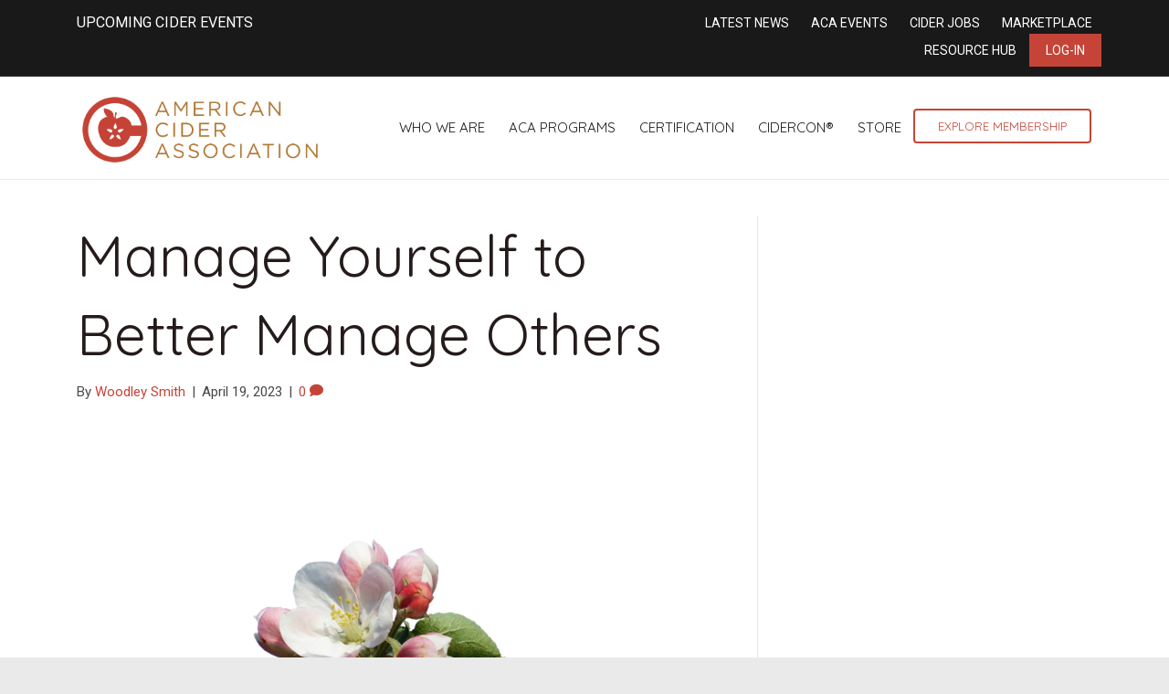

--- FILE ---
content_type: text/html; charset=UTF-8
request_url: https://ciderassociation.org/resource-center/manage-yourself-to-better-manage-others-wrangle-your-triggers-and-keep-your-cool/manage-yourself-to-better-manage-others/
body_size: 13166
content:
<!DOCTYPE html>
<html lang="en-US">
<head>
<meta charset="UTF-8" />
<meta name='viewport' content='width=device-width, initial-scale=1.0' />
<meta http-equiv='X-UA-Compatible' content='IE=edge' />
<link rel="profile" href="https://gmpg.org/xfn/11" />
<meta name='robots' content='index, follow, max-image-preview:large, max-snippet:-1, max-video-preview:-1' />
	<style>img:is([sizes="auto" i], [sizes^="auto," i]) { contain-intrinsic-size: 3000px 1500px }</style>
	
	<!-- This site is optimized with the Yoast SEO plugin v24.7 - https://yoast.com/wordpress/plugins/seo/ -->
	<title>Manage Yourself to Better Manage Others - American Cider Association</title>
	<link rel="canonical" href="https://ciderassociation.org/resource-center/manage-yourself-to-better-manage-others-wrangle-your-triggers-and-keep-your-cool/manage-yourself-to-better-manage-others/" />
	<meta property="og:locale" content="en_US" />
	<meta property="og:type" content="article" />
	<meta property="og:title" content="Manage Yourself to Better Manage Others - American Cider Association" />
	<meta property="og:description" content="This content is for members only. Please log in to continue. If you were a member and are now seeing this message, please Renew your membership to continue." />
	<meta property="og:url" content="https://ciderassociation.org/resource-center/manage-yourself-to-better-manage-others-wrangle-your-triggers-and-keep-your-cool/manage-yourself-to-better-manage-others/" />
	<meta property="og:site_name" content="American Cider Association" />
	<meta property="article:publisher" content="https://www.facebook.com/PickCider" />
	<meta property="og:image" content="https://ciderassociation.org/resource-center/manage-yourself-to-better-manage-others-wrangle-your-triggers-and-keep-your-cool/manage-yourself-to-better-manage-others" />
	<meta property="og:image:width" content="1" />
	<meta property="og:image:height" content="1" />
	<meta property="og:image:type" content="image/png" />
	<meta name="twitter:card" content="summary_large_image" />
	<meta name="twitter:site" content="@PickCider" />
	<script type="application/ld+json" class="yoast-schema-graph">{"@context":"https://schema.org","@graph":[{"@type":"WebPage","@id":"https://ciderassociation.org/resource-center/manage-yourself-to-better-manage-others-wrangle-your-triggers-and-keep-your-cool/manage-yourself-to-better-manage-others/","url":"https://ciderassociation.org/resource-center/manage-yourself-to-better-manage-others-wrangle-your-triggers-and-keep-your-cool/manage-yourself-to-better-manage-others/","name":"Manage Yourself to Better Manage Others - American Cider Association","isPartOf":{"@id":"https://ciderassociation.org/#website"},"primaryImageOfPage":{"@id":"https://ciderassociation.org/resource-center/manage-yourself-to-better-manage-others-wrangle-your-triggers-and-keep-your-cool/manage-yourself-to-better-manage-others/#primaryimage"},"image":{"@id":"https://ciderassociation.org/resource-center/manage-yourself-to-better-manage-others-wrangle-your-triggers-and-keep-your-cool/manage-yourself-to-better-manage-others/#primaryimage"},"thumbnailUrl":"https://ciderassociation.org/wp-content/uploads/2023/04/Manage-Yourself-to-Better-Manage-Others.png","datePublished":"2023-04-19T20:43:03+00:00","breadcrumb":{"@id":"https://ciderassociation.org/resource-center/manage-yourself-to-better-manage-others-wrangle-your-triggers-and-keep-your-cool/manage-yourself-to-better-manage-others/#breadcrumb"},"inLanguage":"en-US","potentialAction":[{"@type":"ReadAction","target":["https://ciderassociation.org/resource-center/manage-yourself-to-better-manage-others-wrangle-your-triggers-and-keep-your-cool/manage-yourself-to-better-manage-others/"]}]},{"@type":"ImageObject","inLanguage":"en-US","@id":"https://ciderassociation.org/resource-center/manage-yourself-to-better-manage-others-wrangle-your-triggers-and-keep-your-cool/manage-yourself-to-better-manage-others/#primaryimage","url":"https://ciderassociation.org/wp-content/uploads/2023/04/Manage-Yourself-to-Better-Manage-Others.png","contentUrl":"https://ciderassociation.org/wp-content/uploads/2023/04/Manage-Yourself-to-Better-Manage-Others.png","width":300,"height":300},{"@type":"BreadcrumbList","@id":"https://ciderassociation.org/resource-center/manage-yourself-to-better-manage-others-wrangle-your-triggers-and-keep-your-cool/manage-yourself-to-better-manage-others/#breadcrumb","itemListElement":[{"@type":"ListItem","position":1,"name":"Home","item":"https://ciderassociation.org/"},{"@type":"ListItem","position":2,"name":"Webinar: Manage Yourself to Better Manage Others; Wrangle Your Triggers and Keep Your Cool","item":"https://ciderassociation.org/resource-center/manage-yourself-to-better-manage-others-wrangle-your-triggers-and-keep-your-cool/"},{"@type":"ListItem","position":3,"name":"Manage Yourself to Better Manage Others"}]},{"@type":"WebSite","@id":"https://ciderassociation.org/#website","url":"https://ciderassociation.org/","name":"American Cider Association","description":"","publisher":{"@id":"https://ciderassociation.org/#organization"},"potentialAction":[{"@type":"SearchAction","target":{"@type":"EntryPoint","urlTemplate":"https://ciderassociation.org/?s={search_term_string}"},"query-input":{"@type":"PropertyValueSpecification","valueRequired":true,"valueName":"search_term_string"}}],"inLanguage":"en-US"},{"@type":"Organization","@id":"https://ciderassociation.org/#organization","name":"American Cider Association","alternateName":"ACA","url":"https://ciderassociation.org/","logo":{"@type":"ImageObject","inLanguage":"en-US","@id":"https://ciderassociation.org/#/schema/logo/image/","url":"https://ciderassociation.org/wp-content/uploads/2023/04/600x600-ACA-Bug-Logo.png","contentUrl":"https://ciderassociation.org/wp-content/uploads/2023/04/600x600-ACA-Bug-Logo.png","width":600,"height":600,"caption":"American Cider Association"},"image":{"@id":"https://ciderassociation.org/#/schema/logo/image/"},"sameAs":["https://www.facebook.com/PickCider","https://x.com/PickCider","https://www.instagram.com/pickcider/","https://www.linkedin.com/company/ciderassociation/"]}]}</script>
	<!-- / Yoast SEO plugin. -->


<link rel='dns-prefetch' href='//fonts.googleapis.com' />
<link href='https://fonts.gstatic.com' crossorigin rel='preconnect' />
<link href='http://fonts.googleapis.com' rel='preconnect' />
<link href='//fonts.gstatic.com' crossorigin='' rel='preconnect' />
<link rel="alternate" type="application/rss+xml" title="American Cider Association &raquo; Feed" href="https://ciderassociation.org/feed/" />
<link rel="alternate" type="application/rss+xml" title="American Cider Association &raquo; Comments Feed" href="https://ciderassociation.org/comments/feed/" />
<link rel="alternate" type="application/rss+xml" title="American Cider Association &raquo; Manage Yourself to Better Manage Others Comments Feed" href="https://ciderassociation.org/resource-center/manage-yourself-to-better-manage-others-wrangle-your-triggers-and-keep-your-cool/manage-yourself-to-better-manage-others/feed/" />
<link rel='stylesheet' id='wp-block-library-css' href='https://ciderassociation.org/wp-includes/css/dist/block-library/style.min.css' media='all' />
<style id='wp-block-library-theme-inline-css'>
.wp-block-audio :where(figcaption){color:#555;font-size:13px;text-align:center}.is-dark-theme .wp-block-audio :where(figcaption){color:#ffffffa6}.wp-block-audio{margin:0 0 1em}.wp-block-code{border:1px solid #ccc;border-radius:4px;font-family:Menlo,Consolas,monaco,monospace;padding:.8em 1em}.wp-block-embed :where(figcaption){color:#555;font-size:13px;text-align:center}.is-dark-theme .wp-block-embed :where(figcaption){color:#ffffffa6}.wp-block-embed{margin:0 0 1em}.blocks-gallery-caption{color:#555;font-size:13px;text-align:center}.is-dark-theme .blocks-gallery-caption{color:#ffffffa6}:root :where(.wp-block-image figcaption){color:#555;font-size:13px;text-align:center}.is-dark-theme :root :where(.wp-block-image figcaption){color:#ffffffa6}.wp-block-image{margin:0 0 1em}.wp-block-pullquote{border-bottom:4px solid;border-top:4px solid;color:currentColor;margin-bottom:1.75em}.wp-block-pullquote cite,.wp-block-pullquote footer,.wp-block-pullquote__citation{color:currentColor;font-size:.8125em;font-style:normal;text-transform:uppercase}.wp-block-quote{border-left:.25em solid;margin:0 0 1.75em;padding-left:1em}.wp-block-quote cite,.wp-block-quote footer{color:currentColor;font-size:.8125em;font-style:normal;position:relative}.wp-block-quote:where(.has-text-align-right){border-left:none;border-right:.25em solid;padding-left:0;padding-right:1em}.wp-block-quote:where(.has-text-align-center){border:none;padding-left:0}.wp-block-quote.is-large,.wp-block-quote.is-style-large,.wp-block-quote:where(.is-style-plain){border:none}.wp-block-search .wp-block-search__label{font-weight:700}.wp-block-search__button{border:1px solid #ccc;padding:.375em .625em}:where(.wp-block-group.has-background){padding:1.25em 2.375em}.wp-block-separator.has-css-opacity{opacity:.4}.wp-block-separator{border:none;border-bottom:2px solid;margin-left:auto;margin-right:auto}.wp-block-separator.has-alpha-channel-opacity{opacity:1}.wp-block-separator:not(.is-style-wide):not(.is-style-dots){width:100px}.wp-block-separator.has-background:not(.is-style-dots){border-bottom:none;height:1px}.wp-block-separator.has-background:not(.is-style-wide):not(.is-style-dots){height:2px}.wp-block-table{margin:0 0 1em}.wp-block-table td,.wp-block-table th{word-break:normal}.wp-block-table :where(figcaption){color:#555;font-size:13px;text-align:center}.is-dark-theme .wp-block-table :where(figcaption){color:#ffffffa6}.wp-block-video :where(figcaption){color:#555;font-size:13px;text-align:center}.is-dark-theme .wp-block-video :where(figcaption){color:#ffffffa6}.wp-block-video{margin:0 0 1em}:root :where(.wp-block-template-part.has-background){margin-bottom:0;margin-top:0;padding:1.25em 2.375em}
</style>
<style id='classic-theme-styles-inline-css'>
/*! This file is auto-generated */
.wp-block-button__link{color:#fff;background-color:#32373c;border-radius:9999px;box-shadow:none;text-decoration:none;padding:calc(.667em + 2px) calc(1.333em + 2px);font-size:1.125em}.wp-block-file__button{background:#32373c;color:#fff;text-decoration:none}
</style>
<style id='global-styles-inline-css'>
:root{--wp--preset--aspect-ratio--square: 1;--wp--preset--aspect-ratio--4-3: 4/3;--wp--preset--aspect-ratio--3-4: 3/4;--wp--preset--aspect-ratio--3-2: 3/2;--wp--preset--aspect-ratio--2-3: 2/3;--wp--preset--aspect-ratio--16-9: 16/9;--wp--preset--aspect-ratio--9-16: 9/16;--wp--preset--color--black: #000000;--wp--preset--color--cyan-bluish-gray: #abb8c3;--wp--preset--color--white: #ffffff;--wp--preset--color--pale-pink: #f78da7;--wp--preset--color--vivid-red: #cf2e2e;--wp--preset--color--luminous-vivid-orange: #ff6900;--wp--preset--color--luminous-vivid-amber: #fcb900;--wp--preset--color--light-green-cyan: #7bdcb5;--wp--preset--color--vivid-green-cyan: #00d084;--wp--preset--color--pale-cyan-blue: #8ed1fc;--wp--preset--color--vivid-cyan-blue: #0693e3;--wp--preset--color--vivid-purple: #9b51e0;--wp--preset--color--fl-heading-text: #251b1a;--wp--preset--color--fl-body-bg: #eaeaea;--wp--preset--color--fl-body-text: #494949;--wp--preset--color--fl-accent: #c54437;--wp--preset--color--fl-accent-hover: #c58439;--wp--preset--color--fl-topbar-bg: #191919;--wp--preset--color--fl-topbar-text: #ffffff;--wp--preset--color--fl-topbar-link: #ffffff;--wp--preset--color--fl-topbar-hover: #e8e3e3;--wp--preset--color--fl-header-bg: #ffffff;--wp--preset--color--fl-header-text: #dd3333;--wp--preset--color--fl-header-link: #191919;--wp--preset--color--fl-header-hover: #aa422f;--wp--preset--color--fl-nav-bg: #ffffff;--wp--preset--color--fl-nav-link: #884434;--wp--preset--color--fl-nav-hover: #74241c;--wp--preset--color--fl-content-bg: #ffffff;--wp--preset--color--fl-footer-widgets-bg: #eeeeee;--wp--preset--color--fl-footer-widgets-text: #ffffff;--wp--preset--color--fl-footer-widgets-link: #ededed;--wp--preset--color--fl-footer-widgets-hover: #c6abab;--wp--preset--color--fl-footer-bg: #191919;--wp--preset--color--fl-footer-text: #ffffff;--wp--preset--color--fl-footer-link: #c54437;--wp--preset--color--fl-footer-hover: #fdb848;--wp--preset--gradient--vivid-cyan-blue-to-vivid-purple: linear-gradient(135deg,rgba(6,147,227,1) 0%,rgb(155,81,224) 100%);--wp--preset--gradient--light-green-cyan-to-vivid-green-cyan: linear-gradient(135deg,rgb(122,220,180) 0%,rgb(0,208,130) 100%);--wp--preset--gradient--luminous-vivid-amber-to-luminous-vivid-orange: linear-gradient(135deg,rgba(252,185,0,1) 0%,rgba(255,105,0,1) 100%);--wp--preset--gradient--luminous-vivid-orange-to-vivid-red: linear-gradient(135deg,rgba(255,105,0,1) 0%,rgb(207,46,46) 100%);--wp--preset--gradient--very-light-gray-to-cyan-bluish-gray: linear-gradient(135deg,rgb(238,238,238) 0%,rgb(169,184,195) 100%);--wp--preset--gradient--cool-to-warm-spectrum: linear-gradient(135deg,rgb(74,234,220) 0%,rgb(151,120,209) 20%,rgb(207,42,186) 40%,rgb(238,44,130) 60%,rgb(251,105,98) 80%,rgb(254,248,76) 100%);--wp--preset--gradient--blush-light-purple: linear-gradient(135deg,rgb(255,206,236) 0%,rgb(152,150,240) 100%);--wp--preset--gradient--blush-bordeaux: linear-gradient(135deg,rgb(254,205,165) 0%,rgb(254,45,45) 50%,rgb(107,0,62) 100%);--wp--preset--gradient--luminous-dusk: linear-gradient(135deg,rgb(255,203,112) 0%,rgb(199,81,192) 50%,rgb(65,88,208) 100%);--wp--preset--gradient--pale-ocean: linear-gradient(135deg,rgb(255,245,203) 0%,rgb(182,227,212) 50%,rgb(51,167,181) 100%);--wp--preset--gradient--electric-grass: linear-gradient(135deg,rgb(202,248,128) 0%,rgb(113,206,126) 100%);--wp--preset--gradient--midnight: linear-gradient(135deg,rgb(2,3,129) 0%,rgb(40,116,252) 100%);--wp--preset--font-size--small: 13px;--wp--preset--font-size--medium: 20px;--wp--preset--font-size--large: 36px;--wp--preset--font-size--x-large: 42px;--wp--preset--spacing--20: 0.44rem;--wp--preset--spacing--30: 0.67rem;--wp--preset--spacing--40: 1rem;--wp--preset--spacing--50: 1.5rem;--wp--preset--spacing--60: 2.25rem;--wp--preset--spacing--70: 3.38rem;--wp--preset--spacing--80: 5.06rem;--wp--preset--shadow--natural: 6px 6px 9px rgba(0, 0, 0, 0.2);--wp--preset--shadow--deep: 12px 12px 50px rgba(0, 0, 0, 0.4);--wp--preset--shadow--sharp: 6px 6px 0px rgba(0, 0, 0, 0.2);--wp--preset--shadow--outlined: 6px 6px 0px -3px rgba(255, 255, 255, 1), 6px 6px rgba(0, 0, 0, 1);--wp--preset--shadow--crisp: 6px 6px 0px rgba(0, 0, 0, 1);}:where(.is-layout-flex){gap: 0.5em;}:where(.is-layout-grid){gap: 0.5em;}body .is-layout-flex{display: flex;}.is-layout-flex{flex-wrap: wrap;align-items: center;}.is-layout-flex > :is(*, div){margin: 0;}body .is-layout-grid{display: grid;}.is-layout-grid > :is(*, div){margin: 0;}:where(.wp-block-columns.is-layout-flex){gap: 2em;}:where(.wp-block-columns.is-layout-grid){gap: 2em;}:where(.wp-block-post-template.is-layout-flex){gap: 1.25em;}:where(.wp-block-post-template.is-layout-grid){gap: 1.25em;}.has-black-color{color: var(--wp--preset--color--black) !important;}.has-cyan-bluish-gray-color{color: var(--wp--preset--color--cyan-bluish-gray) !important;}.has-white-color{color: var(--wp--preset--color--white) !important;}.has-pale-pink-color{color: var(--wp--preset--color--pale-pink) !important;}.has-vivid-red-color{color: var(--wp--preset--color--vivid-red) !important;}.has-luminous-vivid-orange-color{color: var(--wp--preset--color--luminous-vivid-orange) !important;}.has-luminous-vivid-amber-color{color: var(--wp--preset--color--luminous-vivid-amber) !important;}.has-light-green-cyan-color{color: var(--wp--preset--color--light-green-cyan) !important;}.has-vivid-green-cyan-color{color: var(--wp--preset--color--vivid-green-cyan) !important;}.has-pale-cyan-blue-color{color: var(--wp--preset--color--pale-cyan-blue) !important;}.has-vivid-cyan-blue-color{color: var(--wp--preset--color--vivid-cyan-blue) !important;}.has-vivid-purple-color{color: var(--wp--preset--color--vivid-purple) !important;}.has-black-background-color{background-color: var(--wp--preset--color--black) !important;}.has-cyan-bluish-gray-background-color{background-color: var(--wp--preset--color--cyan-bluish-gray) !important;}.has-white-background-color{background-color: var(--wp--preset--color--white) !important;}.has-pale-pink-background-color{background-color: var(--wp--preset--color--pale-pink) !important;}.has-vivid-red-background-color{background-color: var(--wp--preset--color--vivid-red) !important;}.has-luminous-vivid-orange-background-color{background-color: var(--wp--preset--color--luminous-vivid-orange) !important;}.has-luminous-vivid-amber-background-color{background-color: var(--wp--preset--color--luminous-vivid-amber) !important;}.has-light-green-cyan-background-color{background-color: var(--wp--preset--color--light-green-cyan) !important;}.has-vivid-green-cyan-background-color{background-color: var(--wp--preset--color--vivid-green-cyan) !important;}.has-pale-cyan-blue-background-color{background-color: var(--wp--preset--color--pale-cyan-blue) !important;}.has-vivid-cyan-blue-background-color{background-color: var(--wp--preset--color--vivid-cyan-blue) !important;}.has-vivid-purple-background-color{background-color: var(--wp--preset--color--vivid-purple) !important;}.has-black-border-color{border-color: var(--wp--preset--color--black) !important;}.has-cyan-bluish-gray-border-color{border-color: var(--wp--preset--color--cyan-bluish-gray) !important;}.has-white-border-color{border-color: var(--wp--preset--color--white) !important;}.has-pale-pink-border-color{border-color: var(--wp--preset--color--pale-pink) !important;}.has-vivid-red-border-color{border-color: var(--wp--preset--color--vivid-red) !important;}.has-luminous-vivid-orange-border-color{border-color: var(--wp--preset--color--luminous-vivid-orange) !important;}.has-luminous-vivid-amber-border-color{border-color: var(--wp--preset--color--luminous-vivid-amber) !important;}.has-light-green-cyan-border-color{border-color: var(--wp--preset--color--light-green-cyan) !important;}.has-vivid-green-cyan-border-color{border-color: var(--wp--preset--color--vivid-green-cyan) !important;}.has-pale-cyan-blue-border-color{border-color: var(--wp--preset--color--pale-cyan-blue) !important;}.has-vivid-cyan-blue-border-color{border-color: var(--wp--preset--color--vivid-cyan-blue) !important;}.has-vivid-purple-border-color{border-color: var(--wp--preset--color--vivid-purple) !important;}.has-vivid-cyan-blue-to-vivid-purple-gradient-background{background: var(--wp--preset--gradient--vivid-cyan-blue-to-vivid-purple) !important;}.has-light-green-cyan-to-vivid-green-cyan-gradient-background{background: var(--wp--preset--gradient--light-green-cyan-to-vivid-green-cyan) !important;}.has-luminous-vivid-amber-to-luminous-vivid-orange-gradient-background{background: var(--wp--preset--gradient--luminous-vivid-amber-to-luminous-vivid-orange) !important;}.has-luminous-vivid-orange-to-vivid-red-gradient-background{background: var(--wp--preset--gradient--luminous-vivid-orange-to-vivid-red) !important;}.has-very-light-gray-to-cyan-bluish-gray-gradient-background{background: var(--wp--preset--gradient--very-light-gray-to-cyan-bluish-gray) !important;}.has-cool-to-warm-spectrum-gradient-background{background: var(--wp--preset--gradient--cool-to-warm-spectrum) !important;}.has-blush-light-purple-gradient-background{background: var(--wp--preset--gradient--blush-light-purple) !important;}.has-blush-bordeaux-gradient-background{background: var(--wp--preset--gradient--blush-bordeaux) !important;}.has-luminous-dusk-gradient-background{background: var(--wp--preset--gradient--luminous-dusk) !important;}.has-pale-ocean-gradient-background{background: var(--wp--preset--gradient--pale-ocean) !important;}.has-electric-grass-gradient-background{background: var(--wp--preset--gradient--electric-grass) !important;}.has-midnight-gradient-background{background: var(--wp--preset--gradient--midnight) !important;}.has-small-font-size{font-size: var(--wp--preset--font-size--small) !important;}.has-medium-font-size{font-size: var(--wp--preset--font-size--medium) !important;}.has-large-font-size{font-size: var(--wp--preset--font-size--large) !important;}.has-x-large-font-size{font-size: var(--wp--preset--font-size--x-large) !important;}
:where(.wp-block-post-template.is-layout-flex){gap: 1.25em;}:where(.wp-block-post-template.is-layout-grid){gap: 1.25em;}
:where(.wp-block-columns.is-layout-flex){gap: 2em;}:where(.wp-block-columns.is-layout-grid){gap: 2em;}
:root :where(.wp-block-pullquote){font-size: 1.5em;line-height: 1.6;}
</style>
<link rel='stylesheet' id='bbp-default-css' href='https://ciderassociation.org/wp-content/plugins/bbpress/templates/default/css/bbpress.min.css' media='all' />
<link rel='stylesheet' id='ns-category-widget-tree-style-css' href='https://ciderassociation.org/wp-content/plugins/ns-category-widget/third-party/jstree/css/themes/default/style.min.css' media='all' />
<link rel='stylesheet' id='inspire-events-css' href='https://ciderassociation.org/wp-content/uploads/hummingbird-assets/22ee084de34928d18c002c21298e60dd.css' media='all' />
<link rel='stylesheet' id='inspire-events-tippy-light-border-css' href='https://ciderassociation.org/wp-content/uploads/hummingbird-assets/533c872c9c46ecac41fb49c6619176b9.css' media='all' />
<style id='akismet-widget-style-inline-css'>

			.a-stats {
				--akismet-color-mid-green: #357b49;
				--akismet-color-white: #fff;
				--akismet-color-light-grey: #f6f7f7;

				max-width: 350px;
				width: auto;
			}

			.a-stats * {
				all: unset;
				box-sizing: border-box;
			}

			.a-stats strong {
				font-weight: 600;
			}

			.a-stats a.a-stats__link,
			.a-stats a.a-stats__link:visited,
			.a-stats a.a-stats__link:active {
				background: var(--akismet-color-mid-green);
				border: none;
				box-shadow: none;
				border-radius: 8px;
				color: var(--akismet-color-white);
				cursor: pointer;
				display: block;
				font-family: -apple-system, BlinkMacSystemFont, 'Segoe UI', 'Roboto', 'Oxygen-Sans', 'Ubuntu', 'Cantarell', 'Helvetica Neue', sans-serif;
				font-weight: 500;
				padding: 12px;
				text-align: center;
				text-decoration: none;
				transition: all 0.2s ease;
			}

			/* Extra specificity to deal with TwentyTwentyOne focus style */
			.widget .a-stats a.a-stats__link:focus {
				background: var(--akismet-color-mid-green);
				color: var(--akismet-color-white);
				text-decoration: none;
			}

			.a-stats a.a-stats__link:hover {
				filter: brightness(110%);
				box-shadow: 0 4px 12px rgba(0, 0, 0, 0.06), 0 0 2px rgba(0, 0, 0, 0.16);
			}

			.a-stats .count {
				color: var(--akismet-color-white);
				display: block;
				font-size: 1.5em;
				line-height: 1.4;
				padding: 0 13px;
				white-space: nowrap;
			}
		
</style>
<link rel='stylesheet' id='jquery-magnificpopup-css' href='https://ciderassociation.org/wp-content/plugins/bb-plugin/css/jquery.magnificpopup.min.css' media='all' />
<link rel='stylesheet' id='bootstrap-css' href='https://ciderassociation.org/wp-content/themes/bb-theme/css/bootstrap.min.css' media='all' />
<link rel='stylesheet' id='fl-automator-skin-css' href='https://ciderassociation.org/wp-content/uploads/bb-theme/skin-6877f740862c1.css' media='all' />
<link rel='stylesheet' id='fl-builder-google-fonts-e5c0f6126498f8cdb78d6f327321e56a-css' href='//fonts.googleapis.com/css?family=Roboto%3A300%2C400%2C700%7CQuicksand%3A400&#038;ver=6.7.4' media='all' />
<script src="https://ciderassociation.org/wp-content/uploads/hummingbird-assets/34141d6681391695bc9e34d28eff5476.js" id="wphb-1-js"></script>
<script src="https://ciderassociation.org/wp-includes/js/jquery/ui/core.min.js" id="jquery-ui-core-js"></script>
<script src="https://ciderassociation.org/wp-content/uploads/hummingbird-assets/1a67a9e196d2986256d3c940843bd7a3.js" id="wphb-2-js"></script>
<script id="wphb-2-js-after">
moment.updateLocale( 'en_US', {"months":["January","February","March","April","May","June","July","August","September","October","November","December"],"monthsShort":["Jan","Feb","Mar","Apr","May","Jun","Jul","Aug","Sep","Oct","Nov","Dec"],"weekdays":["Sunday","Monday","Tuesday","Wednesday","Thursday","Friday","Saturday"],"weekdaysShort":["Sun","Mon","Tue","Wed","Thu","Fri","Sat"],"week":{"dow":1},"longDateFormat":{"LT":"g:i a","LTS":null,"L":null,"LL":"F j, Y","LLL":"F j, Y g:i a","LLLL":null}} );
</script>
<script id="inspire-events-js-extra">
var NIE = {"ajaxurl":"https:\/\/ciderassociation.org\/wp-admin\/admin-ajax.php?action=NIE_FullCalendar","firstDay":"1","nie_theme":"jquery-ui","nie_limit":"3","nie_limit_txt":"more ...","timeFormat":"h(:mm)A","defaultView":"month","weekends":"true","header":{"left":"prev,next today","center":"title","right":"month,basicWeek,basicDay"},"nie_qtips":"1","tippy_theme":"light-border","tippy_placement":"auto","tippy_loading":"Loading..."};
</script>
<script src="https://ciderassociation.org/wp-content/uploads/hummingbird-assets/3bb124699b403eed7cdbec33811e2a83.js" id="inspire-events-js"></script>
<link rel="https://api.w.org/" href="https://ciderassociation.org/wp-json/" /><link rel="alternate" title="JSON" type="application/json" href="https://ciderassociation.org/wp-json/wp/v2/media/153125" /><link rel="EditURI" type="application/rsd+xml" title="RSD" href="https://ciderassociation.org/xmlrpc.php?rsd" />
<meta name="generator" content="WordPress 6.7.4" />
<link rel='shortlink' href='https://ciderassociation.org/?p=153125' />
<link rel="alternate" title="oEmbed (JSON)" type="application/json+oembed" href="https://ciderassociation.org/wp-json/oembed/1.0/embed?url=https%3A%2F%2Fciderassociation.org%2Fresource-center%2Fmanage-yourself-to-better-manage-others-wrangle-your-triggers-and-keep-your-cool%2Fmanage-yourself-to-better-manage-others%2F" />
<link rel="alternate" title="oEmbed (XML)" type="text/xml+oembed" href="https://ciderassociation.org/wp-json/oembed/1.0/embed?url=https%3A%2F%2Fciderassociation.org%2Fresource-center%2Fmanage-yourself-to-better-manage-others-wrangle-your-triggers-and-keep-your-cool%2Fmanage-yourself-to-better-manage-others%2F&#038;format=xml" />
<link rel="icon" href="https://ciderassociation.org/wp-content/uploads/2019/12/cropped-ACA_logo_red_gold_transparent_big-32x32.png" sizes="32x32" />
<link rel="icon" href="https://ciderassociation.org/wp-content/uploads/2019/12/cropped-ACA_logo_red_gold_transparent_big-192x192.png" sizes="192x192" />
<link rel="apple-touch-icon" href="https://ciderassociation.org/wp-content/uploads/2019/12/cropped-ACA_logo_red_gold_transparent_big-180x180.png" />
<meta name="msapplication-TileImage" content="https://ciderassociation.org/wp-content/uploads/2019/12/cropped-ACA_logo_red_gold_transparent_big-270x270.png" />
		<style id="wp-custom-css">
			 /*header*/
img.fl-logo-img {
    margin-top: 81px;
}
.fl-logo-img{
	max-width:270px !important;
}
@media screen and (max-width: 1260px) and (min-width: 992px) {
	.fl-shrink-header-transition .fl-logo-img[data-retina] {
    max-height: 80px !important;
}
	.fl-page-nav-wrap .navbar-nav li a {
		padding: 10px 10px;
		font-size: .8em;
	}
}
@media screen and (max-width: 992px) and (min-width: 780px) {
	.fl-node-59af0bd769342 > .fl-row-content-wrap {
		margin: 0;
	}
}


@media screen and (min-width: 780px) {

.fl-shrink-header .fl-logo-img {
    max-height: 100px !important;
}

.fl-page-bar-container.container{
padding-top: 27px;
padding-bottom: 20px;
}

.fl-page-bar{
font-size: 16px;
}

li.fl-logo-centered-inline{
    top: -50px;
}

.fl-page-nav-centered-inline-logo .fl-page-nav ul.navbar-nav > li{
    margin-bottom: -50px;
}
}

.fl-shrink-header-enabled .fl-page-bar{
    z-index: 100;
}

@media screen and (max-width: 780px) and (min-width: 320px) {

h1{
    font-size: 40px;
}
}

/**BB PRESS STYLES**/
#bbpress-forums li.bbp-header ul{
	font-size: 24px;
	font-weight: 400;
}

#bbpress-forums li.bbp-body ul.forum, #bbpress-forums li.bbp-body ul.topic{
	font-size: 17px;
}

#bbpress-forums .bbp-forum-info .bbp-forum-content, #bbpress-forums p.bbp-topic-meta{
	font-size: 14px;
}

/**SSO BUTTON**/
.btn-default {
    background-color: #d3163b;
    color: white!important;
    font-size: 16px;
    border-radius: 99px;
	  padding: 12px 24px;
}  

.btn-default:hover {
    background-color: #fca10b;
    color: white!important;
    font-size: 16px;
    border-radius: 99px;
	  padding: 12px 24px;
}	













 /*header*/
img.fl-logo-img {
    margin-top: 81px;
}
.fl-logo-img{
	max-width:270px !important;
}
@media screen and (max-width: 1260px) and (min-width: 992px) {
	.fl-shrink-header-transition .fl-logo-img[data-retina] {
    max-height: 80px !important;
}
	.fl-page-nav-wrap .navbar-nav li a {
		padding: 10px 10px;
		font-size: .8em;
	}
}
@media screen and (max-width: 992px) and (min-width: 780px) {
	.fl-node-59af0bd769342 > .fl-row-content-wrap {
		margin: 0;
	}
}


@media screen and (min-width: 780px) {

.fl-shrink-header .fl-logo-img {
    max-height: 100px !important;
}

.fl-page-bar-container.container{
padding-top: 27px;
padding-bottom: 20px;
}

.fl-page-bar{
font-size: 16px;
}

li.fl-logo-centered-inline{
    top: -50px;
}

.fl-page-nav-centered-inline-logo .fl-page-nav ul.navbar-nav > li{
    margin-bottom: -50px;
}
	
	
	
	
}

.fl-shrink-header-enabled .fl-page-bar{
    z-index: 100;
}

@media screen and (max-width: 780px) and (min-width: 320px) {

	.fl-page-footer-widget-col{width:100% !important;}
	
h1{
    font-size: 40px;
}
}

/**BB PRESS STYLES**/
#bbpress-forums li.bbp-header ul{
	font-size: 24px;
	font-weight: 400;
}

#bbpress-forums li.bbp-body ul.forum, #bbpress-forums li.bbp-body ul.topic{
	font-size: 17px;
}

#bbpress-forums .bbp-forum-info .bbp-forum-content, #bbpress-forums p.bbp-topic-meta{
	font-size: 14px;
}

/**SSO BUTTON**/
.btn-default {
    background-color: #d3163b;
    color: white!important;
    font-size: 16px;
    border-radius: 99px;
	  padding: 12px 24px;
}  

.btn-default:hover {
    background-color: #fca10b;
    color: white!important;
    font-size: 16px;
    border-radius: 99px;
	  padding: 12px 24px;
}	

	
/* New Menu CSS */
.col-sm-12.col-md-8.fl-page-nav-col a.nav-link {
    padding: 10px 13px;
}

img.fl-logo-img {
    margin-top: 4px !important;
}

li.action-button a {
    border: solid #c44537 2px;
    border-radius: 4px;
    font-size: 13px !important;
    color: #c54437 !important;
    padding: 8px 25px !important;
}


.fl-page-bar-container.container {
    padding-top: 13px;
    padding-bottom: 10px;
}

li.red-action-button a {
    background-color: #c54437;
    padding: 8px 18px;
   /* margin-top: -27px;
    margin-bottom: -11px;*/
}


.fl-page-footer-widgets {
    border-top: 1px solid #e6e6e6;
    border-color: #d5d5d5;
    background-color: #262626;
 
}



footer .fa-stack i.fa-inverse.mono {
    color: #ffffff;
    font-size: 30px;
}


 footer .fl-page-footer a.fas {
    color: #191919 !important;
}

.fl-page-footer a, .fl-page-footer a *, .fl-page-footer a.fas, .fl-page-footer a.fab {
    color: #191919;
}


.fl-page-footer a:hover, .fl-page-footer a:focus, .fl-page-footer a:hover *, .fl-page-footer a:focus *, .fl-page-footer a.fas:hover, .fl-page-footer a.fab:hover, .fl-page-footer a.fas:focus, .fl-page-footer a.fab:focus {
    color: #262626;
}


.fl-page-footer-widget-col.fl-page-footer-widget-col-1 {
    width: 24%;
}

.fl-page-footer-widget-col.fl-page-footer-widget-col-2 {
    width: 63%;
}


.fl-page-footer-widget-col.fl-page-footer-widget-col-3 {
    width: 13%;
}


aside.fl-widget.widget_nav_menu {
    width: 32.3%;
    display: inline-grid;
}


footer h4.fl-widget-title {
    font-size: 19px;
}


footer .fl-widget ul li a {
    font-size: 13px !important;
}

footer .fl-widget ul li  {
margin-bottom: 5px;}


footer a.button {
    border: solid 1px #c54437 !important;
    padding: 7px 13px;
    width: 100%;
    display: block;
    text-align: center;
    color: #c54437 !important;
    background-color: transparent !important;
    font-size: 14px !important;
    margin-bottom: 5px;
    margin-top: 17px;
}


footer .fl-social-icons:before {
    content: 'Follow Us:';
    padding-right: 7px;
}

footer .fl-social-icons {
    margin-bottom: 10px;
    margin-top: -12px;
}
 


.col-sm-12.col-md-4.fl-page-header-logo-col {
    width: 20%;
}

.col-sm-12.col-md-8.fl-page-nav-col {
    width: 80%;
}


ul#menu-top-menu a.nav-link {
    font-size: 14px !important;
}


ul#menu-top-menu a.nav-link {
    font-size: 15px;
    text-transform: uppercase;
}


li.action-button a:hover, footer a.button:hover {
    background-color: #c54437 !important;
    color: white !important;
	text-decoration:none;
}
	
.home-news img{
	border-radius: 20px;
	height: 230px!important;
	width: 230px!important;
	object-fit: cover;
}


.tax-certified_pommelier_category .fl-post-meta.fl-post-meta-top, .single-certified_pommelier .fl-post-meta.fl-post-meta-top{
    display: none;
}


aside#ns-category-widget-2 {
    display: none;
}

.tax-certified_pommelier_category aside#ns-category-widget-2, .single-certified_pommelier aside#ns-category-widget-2 {
    display: block;
}


.state-filter .fl-widget ul li {
    display: inline-block;
    margin-bottom: 8px;
    padding: 4px 14px;
}

 /* Image hover states */
.linked-image-rounded img:hover{
	border: 2px black solid!important;
}

.linked-image-square img:hover{
	border: 2px black solid!important;
}

/* Tracks Post Type Styling */
.type-tracks .fl-post-title{
	font-size: 24px!important;
}

.fl-full-width .container {
    padding-left: 20px;
    padding-right: 20px;
    width: 100%;
}

/*Tracks Category Styling */

.track-category-list ul {
  list-style-type: none;
  margin: 0;
  padding: 0;
  overflow: hidden;
}

.track-category-list li {
  float: left;
}

.track-category-list li a {
  display: inline-block;
  text-align: center;
  padding: 14px 16px;
  text-decoration: none;
}

/*hides past/archived events from inspire_events page*/

.post-type-archive-inspire_events .inspire-events-widget-post{display:none;}

.post-type-archive-inspire_events h4.inspire-events-section-header{display:none;}

/*inspire_event page styling*/
.post-type-archive-inspire_events .fl-post-title{
	font-size: 28px!important;
}

.nie-dates h4{
	font-size: 20px!important;
}		</style>
		<!-- Google tag (gtag.js) --> <script async src="https://www.googletagmanager.com/gtag/js?id=G-HYG89KZ68X"></script> <script> window.dataLayer = window.dataLayer || []; function gtag(){dataLayer.push(arguments);} gtag('js', new Date()); gtag('config', 'G-HYG89KZ68X'); </script>

<link rel="stylesheet" href="https://use.fontawesome.com/releases/v5.3.1/css/all.css" integrity="sha384-mzrmE5qonljUremFsqc01SB46JvROS7bZs3IO2EmfFsd15uHvIt+Y8vEf7N7fWAU" crossorigin="anonymous">
<link rel="stylesheet" href="https://use.fontawesome.com/releases/v5.8.1/css/all.css">
<link rel="stylesheet" href="https://use.fontawesome.com/releases/v5.8.1/css/v4-shims.css">
<link rel="stylesheet" href="https://ciderassociation.org/wp-content/themes/bb-inspire/style.css" /></head>
<body class="attachment attachment-template-default single single-attachment postid-153125 attachmentid-153125 attachment-png fl-builder-2-8-6-1 fl-theme-1-7-18 fl-framework-bootstrap fl-preset-agloe-nature fl-full-width fl-shrink" itemscope="itemscope" itemtype="https://schema.org/WebPage">

<script type="text/javascript" id="bbp-swap-no-js-body-class">
	document.body.className = document.body.className.replace( 'bbp-no-js', 'bbp-js' );
</script>

<a aria-label="Skip to content" class="fl-screen-reader-text" href="#fl-main-content">Skip to content</a><div class="fl-page">
	<div class="fl-page-bar">
	<div class="fl-page-bar-container container">
		<div class="fl-page-bar-row row">
			<div class="col-sm-6 col-md-6 text-left clearfix"><div class="fl-page-bar-text fl-page-bar-text-1"><a href="https://ciderassociation.org/inspire_events/">UPCOMING CIDER EVENTS</a></div></div>			<div class="col-sm-6 col-md-6 text-right clearfix">		<nav class="top-bar-nav" aria-label="Top Bar Menu" itemscope="itemscope" itemtype="https://schema.org/SiteNavigationElement" role="navigation">
			<ul id="menu-top-menu" class="fl-page-bar-nav nav navbar-nav menu"><li id="menu-item-128589" class="menu-item menu-item-type-custom menu-item-object-custom menu-item-128589 nav-item"><a href="https://ciderassociation.org/ciderblog/" class="nav-link">Latest News</a></li>
<li id="menu-item-193470" class="menu-item menu-item-type-post_type menu-item-object-page menu-item-193470 nav-item"><a href="https://ciderassociation.org/american-cider-association-events/" class="nav-link">ACA Events</a></li>
<li id="menu-item-154393" class="menu-item menu-item-type-custom menu-item-object-custom menu-item-154393 nav-item"><a href="https://ciderpros.com/" class="nav-link">Cider Jobs</a></li>
<li id="menu-item-180051" class="menu-item menu-item-type-custom menu-item-object-custom menu-item-180051 nav-item"><a href="https://ciderpros.com/marketplace" class="nav-link">Marketplace</a></li>
<li id="menu-item-128590" class="menu-item menu-item-type-custom menu-item-object-custom menu-item-128590 nav-item"><a href="https://ciderassociation.org/resource-center/" class="nav-link">Resource Hub</a></li>
<li id="menu-item-354" class="red-action-button menu-item menu-item-type-custom menu-item-object-custom menu-item-354 nav-item"><a href="https://ciderassociation.app.neoncrm.com/login" class="nav-link">Log-in</a></li>
</ul></nav></div>		</div>
	</div>
</div><!-- .fl-page-bar -->
<header class="fl-page-header fl-page-header-primary fl-page-nav-right fl-page-nav-toggle-button fl-page-nav-toggle-visible-mobile" itemscope="itemscope" itemtype="https://schema.org/WPHeader"  role="banner">
	<div class="fl-page-header-wrap">
		<div class="fl-page-header-container container">
			<div class="fl-page-header-row row">
				<div class="col-sm-12 col-md-4 fl-page-header-logo-col">
					<div class="fl-page-header-logo" itemscope="itemscope" itemtype="https://schema.org/Organization">
						<a href="https://ciderassociation.org/" itemprop="url"><img class="fl-logo-img" loading="false" data-no-lazy="1"   itemscope itemtype="https://schema.org/ImageObject" src="https://ciderassociation.org/wp-content/uploads/2022/04/ACA_logo_red_gold_white_121819.png" data-retina="" title="" width="3150" data-width="3150" height="975" data-height="975" alt="American Cider Association" /><meta itemprop="name" content="American Cider Association" /></a>
											</div>
				</div>
				<div class="col-sm-12 col-md-8 fl-page-nav-col">
					<div class="fl-page-nav-wrap">
						<nav class="fl-page-nav fl-nav navbar navbar-default navbar-expand-md" aria-label="Header Menu" itemscope="itemscope" itemtype="https://schema.org/SiteNavigationElement" role="navigation">
							<button type="button" class="navbar-toggle navbar-toggler" data-toggle="collapse" data-target=".fl-page-nav-collapse">
								<span>Menu</span>
							</button>
							<div class="fl-page-nav-collapse collapse navbar-collapse">
								<ul id="menu-main-navigation" class="nav navbar-nav navbar-right menu fl-theme-menu"><li id="menu-item-123397" class="menu-item menu-item-type-post_type menu-item-object-page menu-item-has-children menu-item-123397 nav-item"><a href="https://ciderassociation.org/about/" class="nav-link">Who We Are</a><div class="fl-submenu-icon-wrap"><span class="fl-submenu-toggle-icon"></span></div>
<ul class="sub-menu">
	<li id="menu-item-124235" class="menu-item menu-item-type-post_type menu-item-object-page menu-item-124235 nav-item"><a href="https://ciderassociation.org/about/" class="nav-link">Our Team</a></li>
	<li id="menu-item-126741" class="menu-item menu-item-type-post_type menu-item-object-page menu-item-126741 nav-item"><a href="https://ciderassociation.org/aca-board-of-directors/" class="nav-link">Board</a></li>
	<li id="menu-item-124234" class="menu-item menu-item-type-post_type menu-item-object-page menu-item-124234 nav-item"><a href="https://ciderassociation.org/about/committees/" class="nav-link">Committees</a></li>
	<li id="menu-item-153741" class="menu-item menu-item-type-post_type menu-item-object-page menu-item-153741 nav-item"><a href="https://ciderassociation.org/work-with-us/" class="nav-link">Work With Us</a></li>
</ul>
</li>
<li id="menu-item-350" class="menu-item menu-item-type-post_type menu-item-object-page menu-item-has-children menu-item-350 nav-item"><a href="https://ciderassociation.org/our-programs/" class="nav-link">ACA Programs</a><div class="fl-submenu-icon-wrap"><span class="fl-submenu-toggle-icon"></span></div>
<ul class="sub-menu">
	<li id="menu-item-194979" class="menu-item menu-item-type-post_type menu-item-object-page menu-item-194979 nav-item"><a href="https://ciderassociation.org/advocacy/" class="nav-link">Advocacy</a></li>
	<li id="menu-item-194984" class="menu-item menu-item-type-post_type menu-item-object-page menu-item-194984 nav-item"><a href="https://ciderassociation.org/our-programs/anti-racism-equity-inclusion/" class="nav-link">Anti-Racism, Equity &#038; Inclusion</a></li>
	<li id="menu-item-206642" class="menu-item menu-item-type-post_type menu-item-object-page menu-item-206642 nav-item"><a href="https://ciderassociation.org/cider-is-for-everyone-scholarship/" class="nav-link">Cider is for Everyone Scholarship</a></li>
	<li id="menu-item-194987" class="menu-item menu-item-type-post_type menu-item-object-page menu-item-194987 nav-item"><a href="https://ciderassociation.org/our-programs/ciderassociations/" class="nav-link">Cidery Guild Leadership Network</a></li>
	<li id="menu-item-195774" class="menu-item menu-item-type-post_type menu-item-object-page menu-item-195774 nav-item"><a href="https://ciderassociation.org/cider-report/" class="nav-link">Cider Data Reports</a></li>
	<li id="menu-item-244465" class="menu-item menu-item-type-post_type menu-item-object-page menu-item-244465 nav-item"><a href="https://ciderassociation.org/preferred-vendors/" class="nav-link">Preferred Vendors</a></li>
</ul>
</li>
<li id="menu-item-345" class="menu-item menu-item-type-post_type menu-item-object-page menu-item-has-children menu-item-345 nav-item"><a href="https://ciderassociation.org/certification/" class="nav-link">Certification</a><div class="fl-submenu-icon-wrap"><span class="fl-submenu-toggle-icon"></span></div>
<ul class="sub-menu">
	<li id="menu-item-242328" class="menu-item menu-item-type-post_type menu-item-object-page menu-item-242328 nav-item"><a href="https://ciderassociation.org/ccp-level-one/" class="nav-link">Level 1: Certified Cider Guide</a></li>
	<li id="menu-item-242326" class="menu-item menu-item-type-post_type menu-item-object-page menu-item-242326 nav-item"><a href="https://ciderassociation.org/certifiedpommelier-main/" class="nav-link">Level 2: Certified Pommelier</a></li>
	<li id="menu-item-242327" class="menu-item menu-item-type-post_type menu-item-object-page menu-item-242327 nav-item"><a href="https://ciderassociation.org/certifiedpommeliers/" class="nav-link">Meet Our Certified Pommeliers</a></li>
</ul>
</li>
<li id="menu-item-234791" class="menu-item menu-item-type-post_type menu-item-object-page menu-item-234791 nav-item"><a href="https://ciderassociation.org/cidercon2026/" class="nav-link">CiderCon®</a></li>
<li id="menu-item-128587" class="menu-item menu-item-type-custom menu-item-object-custom menu-item-128587 nav-item"><a href="https://ciderassociation.org/aca-store/" class="nav-link">Store</a></li>
<li id="menu-item-128588" class="action-button menu-item menu-item-type-custom menu-item-object-custom menu-item-128588 nav-item"><a href="https://ciderassociation.org/membership/" class="nav-link">Explore Membership</a></li>
</ul>							</div>
						</nav>
					</div>
				</div>
			</div>
		</div>
	</div>
</header><!-- .fl-page-header -->
	<div id="fl-main-content" class="fl-page-content" itemprop="mainContentOfPage" role="main">

		
<div class="container">
	<div class="row">

		
		<div class="fl-content fl-content-left col-md-8">
			<article class="fl-post post-153125 attachment type-attachment status-inherit hentry" id="fl-post-153125" itemscope itemtype="https://schema.org/BlogPosting">

	
	<header class="fl-post-header">
		<h1 class="fl-post-title" itemprop="headline">
			Manage Yourself to Better Manage Others					</h1>
		<div class="fl-post-meta fl-post-meta-top"><span class="fl-post-author">By <a href="https://ciderassociation.org/author/aca-staff/"><span>Woodley Smith</span></a></span><span class="fl-sep"> | </span><span class="fl-post-date">April 19, 2023</span><span class="fl-sep"> | </span><span class="fl-comments-popup-link"><a href="https://ciderassociation.org/resource-center/manage-yourself-to-better-manage-others-wrangle-your-triggers-and-keep-your-cool/manage-yourself-to-better-manage-others/#respond" tabindex="-1" aria-hidden="true"><span aria-label="Comments: 0">0 <i aria-hidden="true" class="fas fa-comment"></i></span></a></span></div><meta itemscope itemprop="mainEntityOfPage" itemtype="https://schema.org/WebPage" itemid="https://ciderassociation.org/resource-center/manage-yourself-to-better-manage-others-wrangle-your-triggers-and-keep-your-cool/manage-yourself-to-better-manage-others/" content="Manage Yourself to Better Manage Others" /><meta itemprop="datePublished" content="2023-04-19" /><meta itemprop="dateModified" content="2023-04-19" /><div itemprop="publisher" itemscope itemtype="https://schema.org/Organization"><meta itemprop="name" content="American Cider Association"><div itemprop="logo" itemscope itemtype="https://schema.org/ImageObject"><meta itemprop="url" content="https://ciderassociation.org/wp-content/uploads/2022/04/ACA_logo_red_gold_white_121819.png"></div></div><div itemscope itemprop="author" itemtype="https://schema.org/Person"><meta itemprop="url" content="https://ciderassociation.org/author/aca-staff/" /><meta itemprop="name" content="Woodley Smith" /></div><div itemprop="interactionStatistic" itemscope itemtype="https://schema.org/InteractionCounter"><meta itemprop="interactionType" content="https://schema.org/CommentAction" /><meta itemprop="userInteractionCount" content="0" /></div>	</header><!-- .fl-post-header -->

	
	
	<div class="fl-post-content clearfix" itemprop="text">
		<div class="members-access-error">
<div style="padding: 100px 0">
<h2 style="text-align: center"><img class="alignnone size-medium wp-image-86" src="https://ciderassociation.org/wp-content/uploads/2017/06/apple-blossom-116409_1920-300x215.png" alt="" width="300" height="215" /></h2>
<h2 style="text-align: center">This content is for members only.</h2>
<div style="text-align: center;font-size: 20px">
<p><a href="https://ciderassociation.app.neoncrm.com/np/oauth/auth?response_type=code&#038;client_id=4VeE72n08PaFVNva0kVrsbusKrzvaHFm7e%2FPWH0M7TihlPrOKGff4H57SU3%2BLf7sZaKnfuKlI5W2Ww0mY%2FxtMgcWGe8%2Bpnjt&#038;redirect_uri=https%3A%2F%2Fciderassociation.org%2Fresource-center%2Fmanage-yourself-to-better-manage-others-wrangle-your-triggers-and-keep-your-cool%2Fmanage-yourself-to-better-manage-others%2F" class="button">Please log in to continue.</a></p>
<p>If you were a member and are now seeing this message, please <a href="https://ciderassociation.z2systems.com/np/constituent/membershipHome.do?orgId=ciderassociation">Renew your membership</a> to continue.</p>
</div>
</div>
</div>
	</div><!-- .fl-post-content -->

	
	<div class="fl-post-meta fl-post-meta-bottom"><div class="fl-post-cats-tags"></div></div>		
</article>


<!-- .fl-post -->
		</div>

		<div class="fl-sidebar  fl-sidebar-right fl-sidebar-display-desktop col-md-4" itemscope="itemscope" itemtype="https://schema.org/WPSideBar">
		<aside id="ns-category-widget-2" class="fl-widget widget_ns_category_widget"><h4 class="fl-widget-title">Filter Certified Pommeliers By State</h4><div class="nscw-inactive-tree"><ul class="cat-list">	<li class="cat-item cat-item-23668"><a href="https://ciderassociation.org/certified_pommelier_category/alabama/">Alabama</a>
</li>
	<li class="cat-item cat-item-23669"><a href="https://ciderassociation.org/certified_pommelier_category/alaska/">Alaska</a>
</li>
	<li class="cat-item cat-item-23670"><a href="https://ciderassociation.org/certified_pommelier_category/arizona/">Arizona</a>
</li>
	<li class="cat-item cat-item-23671"><a href="https://ciderassociation.org/certified_pommelier_category/arkansas/">Arkansas</a>
</li>
	<li class="cat-item cat-item-23770"><a href="https://ciderassociation.org/certified_pommelier_category/australia/">Australia</a>
</li>
	<li class="cat-item cat-item-23779"><a href="https://ciderassociation.org/certified_pommelier_category/brazil/">Brazil</a>
</li>
	<li class="cat-item cat-item-23664"><a href="https://ciderassociation.org/certified_pommelier_category/california/">California</a>
</li>
	<li class="cat-item cat-item-23712"><a href="https://ciderassociation.org/certified_pommelier_category/canada/">Canada</a>
</li>
	<li class="cat-item cat-item-23672"><a href="https://ciderassociation.org/certified_pommelier_category/colorado/">Colorado</a>
</li>
	<li class="cat-item cat-item-23673"><a href="https://ciderassociation.org/certified_pommelier_category/connecticut/">Connecticut</a>
</li>
	<li class="cat-item cat-item-23674"><a href="https://ciderassociation.org/certified_pommelier_category/delaware/">Delaware</a>
</li>
	<li class="cat-item cat-item-23675"><a href="https://ciderassociation.org/certified_pommelier_category/florida/">Florida</a>
</li>
	<li class="cat-item cat-item-23765"><a href="https://ciderassociation.org/certified_pommelier_category/france/">France</a>
</li>
	<li class="cat-item cat-item-23665"><a href="https://ciderassociation.org/certified_pommelier_category/georgia/">Georgia</a>
</li>
	<li class="cat-item cat-item-23766"><a href="https://ciderassociation.org/certified_pommelier_category/germany/">Germany</a>
</li>
	<li class="cat-item cat-item-23676"><a href="https://ciderassociation.org/certified_pommelier_category/hawaii/">Hawaii</a>
</li>
	<li class="cat-item cat-item-23677"><a href="https://ciderassociation.org/certified_pommelier_category/idaho/">Idaho</a>
</li>
	<li class="cat-item cat-item-23666"><a href="https://ciderassociation.org/certified_pommelier_category/illinois/">Illinois</a>
</li>
	<li class="cat-item cat-item-23678"><a href="https://ciderassociation.org/certified_pommelier_category/indiana/">Indiana</a>
</li>
	<li class="cat-item cat-item-23679"><a href="https://ciderassociation.org/certified_pommelier_category/iowa/">Iowa</a>
</li>
	<li class="cat-item cat-item-23762"><a href="https://ciderassociation.org/certified_pommelier_category/italy/">Italy</a>
</li>
	<li class="cat-item cat-item-23761"><a href="https://ciderassociation.org/certified_pommelier_category/japan/">Japan</a>
</li>
	<li class="cat-item cat-item-23680"><a href="https://ciderassociation.org/certified_pommelier_category/kansas/">Kansas</a>
</li>
	<li class="cat-item cat-item-23681"><a href="https://ciderassociation.org/certified_pommelier_category/kentucky/">Kentucky</a>
</li>
	<li class="cat-item cat-item-23774"><a href="https://ciderassociation.org/certified_pommelier_category/latvia/">Latvia</a>
</li>
	<li class="cat-item cat-item-23767"><a href="https://ciderassociation.org/certified_pommelier_category/lithuania/">Lithuania</a>
</li>
	<li class="cat-item cat-item-23682"><a href="https://ciderassociation.org/certified_pommelier_category/louisiana/">Louisiana</a>
</li>
	<li class="cat-item cat-item-23683"><a href="https://ciderassociation.org/certified_pommelier_category/maine/">Maine</a>
</li>
	<li class="cat-item cat-item-23684"><a href="https://ciderassociation.org/certified_pommelier_category/maryland/">Maryland</a>
</li>
	<li class="cat-item cat-item-23685"><a href="https://ciderassociation.org/certified_pommelier_category/massachusetts/">Massachusetts</a>
</li>
	<li class="cat-item cat-item-23686"><a href="https://ciderassociation.org/certified_pommelier_category/michigan/">Michigan</a>
</li>
	<li class="cat-item cat-item-23687"><a href="https://ciderassociation.org/certified_pommelier_category/minnesota/">Minnesota</a>
</li>
	<li class="cat-item cat-item-23688"><a href="https://ciderassociation.org/certified_pommelier_category/mississippi/">Mississippi</a>
</li>
	<li class="cat-item cat-item-23689"><a href="https://ciderassociation.org/certified_pommelier_category/missouri/">Missouri</a>
</li>
	<li class="cat-item cat-item-23690"><a href="https://ciderassociation.org/certified_pommelier_category/montana/">Montana</a>
</li>
	<li class="cat-item cat-item-23691"><a href="https://ciderassociation.org/certified_pommelier_category/nebraska/">Nebraska</a>
</li>
	<li class="cat-item cat-item-23692"><a href="https://ciderassociation.org/certified_pommelier_category/nevada/">Nevada</a>
</li>
	<li class="cat-item cat-item-23693"><a href="https://ciderassociation.org/certified_pommelier_category/newhampshire/">New Hampshire</a>
</li>
	<li class="cat-item cat-item-23694"><a href="https://ciderassociation.org/certified_pommelier_category/newjersey/">New Jersey</a>
</li>
	<li class="cat-item cat-item-23695"><a href="https://ciderassociation.org/certified_pommelier_category/newmexico/">New Mexico</a>
</li>
	<li class="cat-item cat-item-23696"><a href="https://ciderassociation.org/certified_pommelier_category/newyork/">New York</a>
</li>
	<li class="cat-item cat-item-23760"><a href="https://ciderassociation.org/certified_pommelier_category/new-zealand/">New Zealand</a>
</li>
	<li class="cat-item cat-item-23697"><a href="https://ciderassociation.org/certified_pommelier_category/northcarolina/">North Carolina</a>
</li>
	<li class="cat-item cat-item-23698"><a href="https://ciderassociation.org/certified_pommelier_category/northdakota/">North Dakota</a>
</li>
	<li class="cat-item cat-item-23778"><a href="https://ciderassociation.org/certified_pommelier_category/norway/">Norway</a>
</li>
	<li class="cat-item cat-item-23699"><a href="https://ciderassociation.org/certified_pommelier_category/ohio/">Ohio</a>
</li>
	<li class="cat-item cat-item-23700"><a href="https://ciderassociation.org/certified_pommelier_category/oklahoma/">Oklahoma</a>
</li>
	<li class="cat-item cat-item-23667"><a href="https://ciderassociation.org/certified_pommelier_category/oregon/">Oregon</a>
</li>
	<li class="cat-item cat-item-23701"><a href="https://ciderassociation.org/certified_pommelier_category/pennsylvania/">Pennsylvania</a>
</li>
	<li class="cat-item cat-item-23702"><a href="https://ciderassociation.org/certified_pommelier_category/rhodeisland/">Rhode Island</a>
</li>
	<li class="cat-item cat-item-23703"><a href="https://ciderassociation.org/certified_pommelier_category/southcarolina/">South Carolina</a>
</li>
	<li class="cat-item cat-item-23704"><a href="https://ciderassociation.org/certified_pommelier_category/southdakota/">South Dakota</a>
</li>
	<li class="cat-item cat-item-23773"><a href="https://ciderassociation.org/certified_pommelier_category/spain/">Spain</a>
</li>
	<li class="cat-item cat-item-23705"><a href="https://ciderassociation.org/certified_pommelier_category/tennessee/">Tennessee</a>
</li>
	<li class="cat-item cat-item-23706"><a href="https://ciderassociation.org/certified_pommelier_category/texas/">Texas</a>
</li>
	<li class="cat-item cat-item-23799"><a href="https://ciderassociation.org/certified_pommelier_category/the-netherlands/">The Netherlands</a>
</li>
	<li class="cat-item cat-item-23759"><a href="https://ciderassociation.org/certified_pommelier_category/united-kingdom/">United Kingdom</a>
</li>
	<li class="cat-item cat-item-23707"><a href="https://ciderassociation.org/certified_pommelier_category/utah/">Utah</a>
</li>
	<li class="cat-item cat-item-23708"><a href="https://ciderassociation.org/certified_pommelier_category/vermont/">Vermont</a>
</li>
	<li class="cat-item cat-item-23709"><a href="https://ciderassociation.org/certified_pommelier_category/virginia/">Virginia</a>
</li>
	<li class="cat-item cat-item-23710"><a href="https://ciderassociation.org/certified_pommelier_category/washington/">Washington</a>
</li>
	<li class="cat-item cat-item-23711"><a href="https://ciderassociation.org/certified_pommelier_category/washingtondc/">Washington DC</a>
</li>
	<li class="cat-item cat-item-23713"><a href="https://ciderassociation.org/certified_pommelier_category/westvirginia/">West Virginia</a>
</li>
	<li class="cat-item cat-item-23714"><a href="https://ciderassociation.org/certified_pommelier_category/wisconsin/">Wisconsin</a>
</li>
	<li class="cat-item cat-item-23715"><a href="https://ciderassociation.org/certified_pommelier_category/wyoming/">Wyoming</a>
</li>
</ul></div></aside>	</div>

	</div>
</div>


	</div><!-- .fl-page-content -->
		<footer class="fl-page-footer-wrap" itemscope="itemscope" itemtype="https://schema.org/WPFooter"  role="contentinfo">
		<div class="fl-page-footer-widgets">
	<div class="fl-page-footer-widgets-container container">
		<div class="fl-page-footer-widgets-row row">
		<div class="col-sm-4 col-md-4 fl-page-footer-widget-col fl-page-footer-widget-col-1"><aside id="text-2" class="fl-widget widget_text">			<div class="textwidget"><p><img loading="lazy" decoding="async" class="alignnone size-full wp-image-128594" src="https://ciderassociation.org/wp-content/uploads/2022/04/Screen-Shot-2022-02-23-at-2.48.14-PM-300x124-1.png" alt="" width="300" height="124" /></p>
</div>
		</aside></div><div class="col-sm-4 col-md-4 fl-page-footer-widget-col fl-page-footer-widget-col-2"><aside id="nav_menu-2" class="fl-widget widget_nav_menu"><h4 class="fl-widget-title">Press / Media</h4><div class="menu-press-media-container"><ul id="menu-press-media" class="menu"><li id="menu-item-128584" class="menu-item menu-item-type-custom menu-item-object-custom menu-item-128584"><a href="https://ciderassociation.org/press-kit/">Press Kit</a></li>
<li id="menu-item-128585" class="menu-item menu-item-type-custom menu-item-object-custom menu-item-128585"><a href="https://ciderassociation.org/videos/">Videos</a></li>
</ul></div></aside><aside id="nav_menu-3" class="fl-widget widget_nav_menu"><h4 class="fl-widget-title">Members</h4><div class="menu-members-container"><ul id="menu-members" class="menu"><li id="menu-item-128579" class="menu-item menu-item-type-custom menu-item-object-custom menu-item-128579"><a href="https://ciderassociation.app.neoncrm.com/np/clients/ciderassociation/login.jsp">Member Directory</a></li>
<li id="menu-item-128580" class="menu-item menu-item-type-custom menu-item-object-custom menu-item-128580"><a href="https://ciderassociation.org/member-tool-kit/">Marketing Tools</a></li>
<li id="menu-item-128581" class="menu-item menu-item-type-custom menu-item-object-custom menu-item-128581"><a href="https://www.facebook.com/groups/241991426935780">FB Forum</a></li>
<li id="menu-item-128582" class="menu-item menu-item-type-custom menu-item-object-custom menu-item-128582"><a href="https://ciderassociation.org/resource-center/">Classes / Webinars</a></li>
</ul></div></aside><aside id="nav_menu-4" class="fl-widget widget_nav_menu"><h4 class="fl-widget-title">American Cider Association</h4><div class="menu-american-cider-association-container"><ul id="menu-american-cider-association" class="menu"><li id="menu-item-128575" class="menu-item menu-item-type-custom menu-item-object-custom menu-item-128575"><a href="https://ciderassociation.org/about/">About Us</a></li>
<li id="menu-item-128576" class="menu-item menu-item-type-custom menu-item-object-custom menu-item-128576"><a href="https://ciderassociation.org/contact/">Contact Us</a></li>
<li id="menu-item-128577" class="menu-item menu-item-type-custom menu-item-object-custom menu-item-128577"><a href="https://ciderassociation.org/volunteer/">Volunteer</a></li>
<li id="menu-item-128578" class="menu-item menu-item-type-custom menu-item-object-custom menu-item-128578"><a href="https://ciderassociation.org/work-with-us/">Work With Us</a></li>
</ul></div></aside></div><div class="col-sm-4 col-md-4 fl-page-footer-widget-col fl-page-footer-widget-col-3"><aside id="custom_html-2" class="widget_text fl-widget widget_custom_html"><div class="textwidget custom-html-widget"><a class="button" href="https://ciderassociation.org/membership/">JOIN ACA</a>
<a class="button" href="https://ciderassociation.app.neoncrm.com/login">LOGIN</a></div></aside></div>		</div>
	</div>
</div><!-- .fl-page-footer-widgets -->
<div class="fl-page-footer">
	<div class="fl-page-footer-container container">
		<div class="fl-page-footer-row row">
			<div class="col-sm-6 col-md-6 text-left clearfix"><div class="fl-page-footer-text fl-page-footer-text-1"> 2020-2025 American Cider Association<br>
American Cider Association is a 501(c)6 non-profit organization
 </div></div>			<div class="col-sm-6 col-md-6 text-right clearfix"><div class="fl-page-footer-text fl-page-footer-text-2"> </div>	<div class="fl-social-icons">
	<a href="https://www.facebook.com/PickCider/" class="fa-stack icon-facebook-f" target="_self" rel="noopener noreferrer"><span class="sr-only">Facebook</span>
					<i aria-hidden="true" class="fas fa-circle fa-stack-2x mono"></i>
					<i aria-hidden="true" class="fab fa-facebook-f mono fa-stack-1x fa-inverse"></i>
					</a><a href="https://www.linkedin.com/company/americanciderassociation" class="fa-stack icon-linkedin" target="_self" rel="noopener noreferrer"><span class="sr-only">Linkedin</span>
					<i aria-hidden="true" class="fas fa-circle fa-stack-2x mono"></i>
					<i aria-hidden="true" class="fab fa-linkedin mono fa-stack-1x fa-inverse"></i>
					</a><a href="https://www.instagram.com/american.cider.association/" class="fa-stack icon-instagram" target="_self" rel="noopener noreferrer"><span class="sr-only">Instagram</span>
					<i aria-hidden="true" class="fas fa-circle fa-stack-2x mono"></i>
					<i aria-hidden="true" class="fab fa-instagram mono fa-stack-1x fa-inverse"></i>
					</a></div>
</div>		</div>
	</div>
</div><!-- .fl-page-footer -->
	<div style="font-size: 11px; text-align: center; padding: 10px 0; opacity: 0.7;">
		Website powered by <a target="_blank" href="https://neonone.com/products/neon-websites/">Neon One</a>
	</div>
		</footer>
		</div><!-- .fl-page -->
	<script>
		jQuery(window).on('load', function() {
			if( jQuery('select[name="choice"]').length > 0 ) {
				jQuery('.neoncrm-login a').html('My Account');
			}
			var logIn=jQuery('.neon-sso-login-button');if(logIn.length > 0){jQuery(logIn)[0].click();}
		});		
	</script>
	<link rel='stylesheet' id='font-awesome-5-css' href='https://pro.fontawesome.com/releases/v5.15.4/css/all.css' media='all' />
<script src="https://ciderassociation.org/wp-content/plugins/ns-category-widget/third-party/jstree/js/jstree.min.js" id="tree-script-js"></script>
<script id="wphb-3-js-extra">
var neoncrm_email_ajax_object = {"ajax_url":"https:\/\/ciderassociation.org\/wp-admin\/admin-ajax.php"};;;var google_analytics = {"code":" G-HYG89KZ68X ","internal_code":"UA-103910486-22"};
</script>
<script src="https://ciderassociation.org/wp-content/uploads/hummingbird-assets/065e6fc7cad408fdd567944030c9cd41.js" id="wphb-3-js"></script>
<script src="https://ciderassociation.org/wp-includes/js/comment-reply.min.js" id="comment-reply-js" async data-wp-strategy="async"></script>
<script id="wphb-4-js-extra">
var themeopts = {"medium_breakpoint":"992","mobile_breakpoint":"768","lightbox":"enabled","scrollTopPosition":"800"};
</script>
<script src="https://ciderassociation.org/wp-content/uploads/hummingbird-assets/6fea35afe0500f3dcb6bbfaa70833779.js" id="wphb-4-js"></script>
</body>
</html>


--- FILE ---
content_type: text/plain
request_url: https://www.google-analytics.com/j/collect?v=1&_v=j102&a=1166437816&t=pageview&_s=1&dl=https%3A%2F%2Fciderassociation.org%2Fresource-center%2Fmanage-yourself-to-better-manage-others-wrangle-your-triggers-and-keep-your-cool%2Fmanage-yourself-to-better-manage-others%2F&ul=en-us%40posix&dt=Manage%20Yourself%20to%20Better%20Manage%20Others%20-%20American%20Cider%20Association&sr=1280x720&vp=1280x720&_u=IADAAEABAAAAACAAI~&jid=1082670341&gjid=1447040714&cid=414003166.1769310308&tid=UA-103910486-22&_gid=160503643.1769310309&_r=1&_slc=1&z=1243678110
body_size: -833
content:
2,cG-YSZVGELTEV